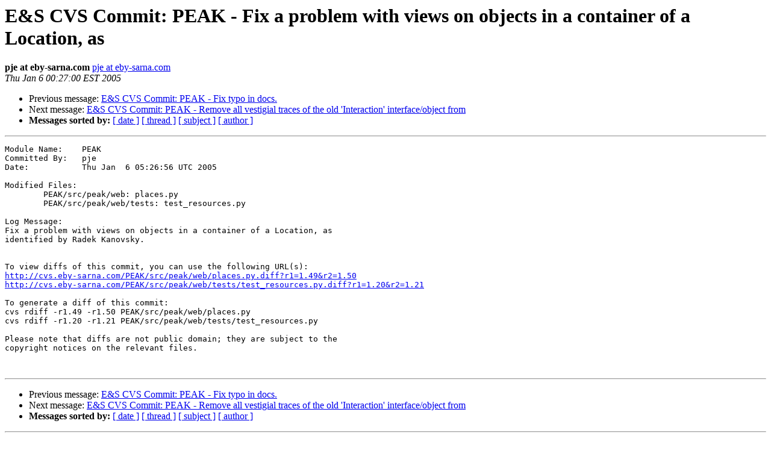

--- FILE ---
content_type: text/html; charset=ISO-8859-1
request_url: http://peak.telecommunity.com/pipermail/source-changes/2005q1/001989.html
body_size: 1811
content:
<!DOCTYPE HTML PUBLIC "-//W3C//DTD HTML 3.2//EN">
<HTML>
 <HEAD>
   <TITLE> E&amp;S CVS Commit: PEAK - Fix a problem with views on objects in a container of a Location, as
   </TITLE>
   <LINK REL="Index" HREF="index.html" >
   <LINK REL="made" HREF="mailto:source-changes%40eby-sarna.com?Subject=E%26S%20CVS%20Commit%3A%20PEAK%20-%20Fix%20a%20problem%20with%20views%20on%20objects%20in%20a%20container%20of%20a%20Location%2C%20as&In-Reply-To=">
   <META NAME="robots" CONTENT="index,nofollow">
   <META http-equiv="Content-Type" content="text/html; charset=us-ascii">
   <LINK REL="Previous"  HREF="001988.html">
   <LINK REL="Next"  HREF="001990.html">
 </HEAD>
 <BODY BGCOLOR="#ffffff">
   <H1>E&amp;S CVS Commit: PEAK - Fix a problem with views on objects in a container of a Location, as</H1>
    <B>pje at eby-sarna.com</B> 
    <A HREF="/cdn-cgi/l/email-protection#[base64]" TITLE="E&amp;S CVS Commit: PEAK - Fix a problem with views on objects in a container of a Location, as">pje at eby-sarna.com
       </A><BR>
    <I>Thu Jan  6 00:27:00 EST 2005</I>
    <P><UL>
        <LI>Previous message: <A HREF="001988.html">E&amp;S CVS Commit: PEAK - Fix typo in docs.
</A></li>
        <LI>Next message: <A HREF="001990.html">E&amp;S CVS Commit: PEAK - Remove all vestigial traces of the old 'Interaction' interface/object from
</A></li>
         <LI> <B>Messages sorted by:</B> 
              <a href="date.html#1989">[ date ]</a>
              <a href="thread.html#1989">[ thread ]</a>
              <a href="subject.html#1989">[ subject ]</a>
              <a href="author.html#1989">[ author ]</a>
         </LI>
       </UL>
    <HR>  
<!--beginarticle-->
<PRE>Module Name:	PEAK
Committed By:	pje
Date:		Thu Jan  6 05:26:56 UTC 2005

Modified Files:
	PEAK/src/peak/web: places.py
	PEAK/src/peak/web/tests: test_resources.py

Log Message:
Fix a problem with views on objects in a container of a Location, as
identified by Radek Kanovsky.


To view diffs of this commit, you can use the following URL(s):
<A HREF="http://cvs.eby-sarna.com/PEAK/src/peak/web/places.py.diff?r1=1.49&amp;r2=1.50">http://cvs.eby-sarna.com/PEAK/src/peak/web/places.py.diff?r1=1.49&amp;r2=1.50</A>
<A HREF="http://cvs.eby-sarna.com/PEAK/src/peak/web/tests/test_resources.py.diff?r1=1.20&amp;r2=1.21">http://cvs.eby-sarna.com/PEAK/src/peak/web/tests/test_resources.py.diff?r1=1.20&amp;r2=1.21</A>

To generate a diff of this commit:
cvs rdiff -r1.49 -r1.50 PEAK/src/peak/web/places.py
cvs rdiff -r1.20 -r1.21 PEAK/src/peak/web/tests/test_resources.py

Please note that diffs are not public domain; they are subject to the
copyright notices on the relevant files.


</PRE>

<!--endarticle-->
    <HR>
    <P><UL>
        <!--threads-->
	<LI>Previous message: <A HREF="001988.html">E&amp;S CVS Commit: PEAK - Fix typo in docs.
</A></li>
	<LI>Next message: <A HREF="001990.html">E&amp;S CVS Commit: PEAK - Remove all vestigial traces of the old 'Interaction' interface/object from
</A></li>
         <LI> <B>Messages sorted by:</B> 
              <a href="date.html#1989">[ date ]</a>
              <a href="thread.html#1989">[ thread ]</a>
              <a href="subject.html#1989">[ subject ]</a>
              <a href="author.html#1989">[ author ]</a>
         </LI>
       </UL>

<hr>
<a href="http://www.eby-sarna.com/mailman/listinfo/source-changes">More information about the source-changes
mailing list</a><br>
<script data-cfasync="false" src="/cdn-cgi/scripts/5c5dd728/cloudflare-static/email-decode.min.js"></script><script defer src="https://static.cloudflareinsights.com/beacon.min.js/vcd15cbe7772f49c399c6a5babf22c1241717689176015" integrity="sha512-ZpsOmlRQV6y907TI0dKBHq9Md29nnaEIPlkf84rnaERnq6zvWvPUqr2ft8M1aS28oN72PdrCzSjY4U6VaAw1EQ==" data-cf-beacon='{"version":"2024.11.0","token":"0fd53a8cf86a4b1595f56dfa9ff1a423","r":1,"server_timing":{"name":{"cfCacheStatus":true,"cfEdge":true,"cfExtPri":true,"cfL4":true,"cfOrigin":true,"cfSpeedBrain":true},"location_startswith":null}}' crossorigin="anonymous"></script>
</body></html>
